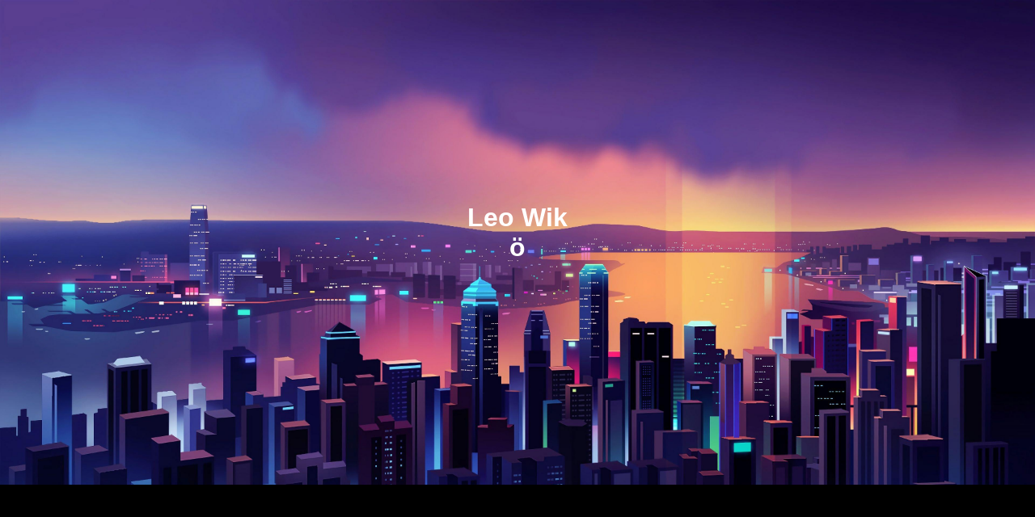

--- FILE ---
content_type: text/html; charset=UTF-8
request_url: https://labb.vgy.se/~leowik23/
body_size: 1364
content:
<!DOCTYPE html>
<html lang="sv">

<head>
	<meta charset="utf-8">
	<title> index </title>
	<link rel="stylesheet" href="index.css">
</head>

<body>
	<header id="top-section">
		<div class="top">
			<div class="computer">
				<div class="center-text">
					<h1>Leo Wik <br>ö</h1>
				</div>
			</div>
		</div>
	</header>
	<div id="section1">
		<p></p>
		<div class="background2">
			<a href="webbutveckling1/ovningar/index.html" class="button button2" target="_blank" type="submit">Webbutveckling 1</a>
			<a href="webbutveckling2/index.html" class="button button2" target="_blank" type="submit">Webbutveckling 2</a>
		</div>
	</div>
	<div id="section2">
		<div class="background3">
			<p></p><br>

			<div class="blurp">
				<hr>
				<p>
					öhhh<br>
					<br>
					äar
				</p>
				<hr>
			</div>
		</div>
	</div>

	<div id="section3">
		<div class="background4">
			<p>nae ingen kontakt infoh här</p>
		</div>
	</div>
	<div class="navbar">
		<div class="container">
			<h1>Leo Wik</h1>
			<nav>
				<ul class="textnav">
					<li><a href="#top-section">Home</a></li>
					<li><a href="#section1">Övningar</a></li>
					<li><a href="#section2">JAG</a></li>
					<li><a href="#section3">Kontakt Info</a></li>
				</ul>
			</nav>
		</div>
	</div>
	<script src="script.js"></script>
</body>

</html>

--- FILE ---
content_type: text/css
request_url: https://labb.vgy.se/~leowik23/index.css
body_size: 3268
content:
h3 {
  display: inline-block;
  margin-right: 15px;
}

.button {
  background-color: #878484;
  border: 5px solid black;
  color: rgb(0, 0, 0);
  padding: 3% 10%;
  text-align: center;
  text-decoration: none;
  display: inline-block;
  font-size: 16px;
  margin: 4px 2px;
  cursor: pointer;
  -webkit-transition-duration: 0.4s;
  transition-duration: 0.4s;
  border-radius: 90px;
  width: max-content;
  height: max-content;
  font-size: 30px;
  margin-top: 10%;
  font-weight: bold;
}

.button2:hover {
  border: white solid 5px;
  background-color: rgba(0,0,0,0);
  color: white;
  backdrop-filter: blur(5px);
}

.container {
  position: relative;
  width: 60%;
}

img {
  border-radius: 8px;
}

body,
section {
  margin: 0;
  padding: 0;
  font-family: Verdana, Geneva, Tahoma, sans-serif;
  background-color: rgb(0, 0, 0);
}

.container {
  max-width: 960px;
  margin: 0 auto;
  padding: 10px;
  display: flex;
  justify-content: space-between;
  align-items: center;
}

.navbar {
  background-color: #333;
  color: #fff;
  position: fixed;
  width: 92%;
  height: 80px;
  top: -380px;
  transition: top 0.4s;
  border-radius: 80px;
  left: 50%;
  margin-left: -46%;
  background-image: url(https://wallpaperaccess.com/full/528293.png);
  opacity: 0.9;
  margin-top: 10px;
}

.navbar h1 {
  margin: 0;
}

nav ul {
  list-style: none;
  padding: 0;
  display: flex;
}

nav ul li {
  margin-right: 20px;
}

nav ul li a {
  text-decoration: none;
  color: #fff;
}

.section {
  height: 100vh;
  padding: 100px;
}

.center-text {
  text-align: center;
  vertical-align: 20px;
  position: absolute;
  top: 40%;
  left: 50%;
  transform: translate(-50%, -50%);
}

.top {
  color: white;
  font-family: Verdana, Geneva, Tahoma, sans-serif;
}

.computer {
  background-image: url("https://wallpaperaccess.com/full/1295957.jpg");
  min-height: 600px;
  width: 100%;
  background-attachment: fixed;
  background-position: center;
  background-repeat: no-repeat;
  background-size: cover;
}

h2 {
  display: inline;
}

.background2 {
  background-image: url("https://imageio.forbes.com/blogs-images/forbestechcouncil/files/2019/01/canva-photo-editor-8-7.jpg?height=640&width=640&fit=bounds");
  min-height: 600px;
  width: 100%;
  background-attachment: fixed;
  background-position: center;
  background-repeat: no-repeat;
  background-size: cover;
  display: flex;
  flex-wrap: row wrap;
  justify-content: space-evenly;
}

.background3 {
  background-image: url("https://wallpapers.com/images/featured/sweden-background-5s2ot6arnqcj7dm4.jpg");
  min-height: 600px;
  width: 100%;
  background-attachment: fixed;
  background-position: center;
  background-repeat: no-repeat;
  background-size: cover;
  color: white;
}

.textnav {
  font-size: larger;
}

.background4 {
  background-image: url("https://www.cloud4c.com/ksa/sites/ksa/files/2022-07/cloud4c-company-contact-1Desktop.jpg");
  min-height: 600px;
  width: 100%;
  background-attachment: fixed;
  background-position: center;
  background-repeat: no-repeat;
  background-size: cover;
  color: white;
}

.blurp {
  backdrop-filter: blur(5px);
}

--- FILE ---
content_type: application/javascript
request_url: https://labb.vgy.se/~leowik23/script.js
body_size: 421
content:

// Get the navbar element
const navbar = document.querySelector('.navbar');

// Listen for the scroll event
window.addEventListener('scroll', () => {
  // When the user has scrolled down 20 pixels from the top, show the navbar
  if (window.scrollY > 20) {
    navbar.style.top = '0';
  } else {
    // When the user is at the top of the page, hide the navbar again
    navbar.style.top = '-200px';
  }
});
